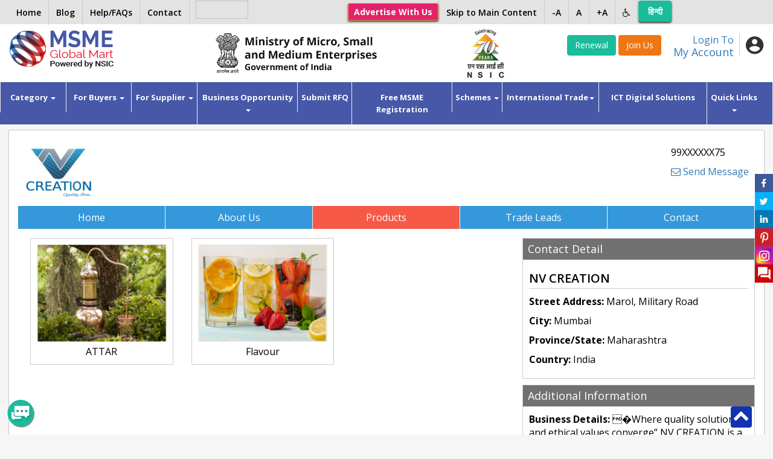

--- FILE ---
content_type: text/html; charset=UTF-8
request_url: https://www.msmemart.com/msme/msme/csrf_msme_reload
body_size: -227
content:
{"csrf_token":"csrf","csrf_hash":"646419479a041c86c3e914bff8ecd091"}